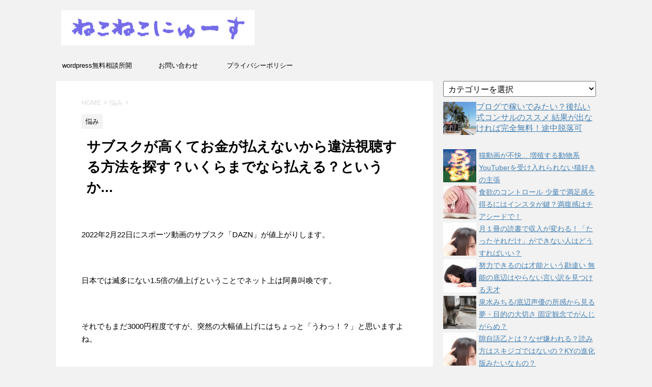

--- FILE ---
content_type: text/html; charset=UTF-8
request_url: https://nyanyako.xyz/subsc-takai
body_size: 25956
content:
<!DOCTYPE html>
<!--[if lt IE 7]>
<html class="ie6" lang="ja"> <![endif]-->
<!--[if IE 7]>
<html class="i7" lang="ja"> <![endif]-->
<!--[if IE 8]>
<html class="ie" lang="ja"> <![endif]-->
<!--[if gt IE 8]><!-->
<html lang="ja">
	<!--<![endif]-->
	<head prefix="og: http://ogp.me/ns# fb: http://ogp.me/ns/fb# article: http://ogp.me/ns/article#">
		<!-- Google tag (gtag.js) -->
<script async src="https://www.googletagmanager.com/gtag/js?id=G-J37XXLJTM4"></script>
<script>window.dataLayer=window.dataLayer||[];function gtag(){dataLayer.push(arguments);}gtag('js',new Date());gtag('config','G-J37XXLJTM4',{'custom_map':{'dimension1':'ip_address','dimension2':'access_time',},'ip_address':getIPAddress(),'access_time':getAccessTime(),});</script>
		
		<meta charset="UTF-8">
		<meta name="viewport" content="width=device-width,initial-scale=1.0,user-scalable=no">
		<meta name="format-detection" content="telephone=no">
		
		
		<link rel="alternate" type="application/rss+xml" title="ねこねこにゅーす RSS Feed" href="https://nyanyako.xyz/feed"/>
		<link rel="pingback" href="https://nyanyako.xyz/xmlrpc.php">
		<!--[if lt IE 9]>
		<script src="https://nyanyako.xyz/wp-content/themes/stingerplus2/js/html5shiv.js"></script>
		<![endif]-->
				
		<!-- All in One SEO 4.1.5.3 -->
		<meta name="description" content="サブスクが高くて契約できない...。それは別にいいのですが、だからと言ってお金を払わずに動画を見ていいことにはなりません。サブスクが高くて契約できない...。それは別にいいのですが、だからと言ってお金を払わずに動画を見ていいことにはなりません。"/>
		<meta name="robots" content="max-image-preview:large"/>
		<link rel="canonical" href="https://nyanyako.xyz/subsc-takai"/>
		<meta name="google" content="nositelinkssearchbox"/>
		<script type="application/ld+json" class="aioseo-schema">
			{"@context":"https:\/\/schema.org","@graph":[{"@type":"WebSite","@id":"https:\/\/nyanyako.xyz\/#website","url":"https:\/\/nyanyako.xyz\/","name":"\u306d\u3053\u306d\u3053\u306b\u3085\u30fc\u3059","inLanguage":"ja","publisher":{"@id":"https:\/\/nyanyako.xyz\/#organization"}},{"@type":"Organization","@id":"https:\/\/nyanyako.xyz\/#organization","name":"\u306d\u3053\u306d\u3053\u306b\u3085\u30fc\u3059","url":"https:\/\/nyanyako.xyz\/"},{"@type":"BreadcrumbList","@id":"https:\/\/nyanyako.xyz\/subsc-takai#breadcrumblist","itemListElement":[{"@type":"ListItem","@id":"https:\/\/nyanyako.xyz\/#listItem","position":1,"item":{"@type":"WebPage","@id":"https:\/\/nyanyako.xyz\/","name":"\u30db\u30fc\u30e0","url":"https:\/\/nyanyako.xyz\/"}}]},{"@type":"Person","@id":"https:\/\/nyanyako.xyz\/author\/nyanyako#author","url":"https:\/\/nyanyako.xyz\/author\/nyanyako","name":"nyanyako"},{"@type":"WebPage","@id":"https:\/\/nyanyako.xyz\/subsc-takai#webpage","url":"https:\/\/nyanyako.xyz\/subsc-takai","name":"\u30b5\u30d6\u30b9\u30af\u304c\u9ad8\u304f\u3066\u304a\u91d1\u304c\u6255\u3048\u306a\u3044\u304b\u3089\u9055\u6cd5\u8996\u8074\u3059\u308b\u65b9\u6cd5\u3092\u63a2\u3059\uff1f\u3044\u304f\u3089\u307e\u3067\u306a\u3089\u6255\u3048\u308b\uff1f\u3068\u3044\u3046\u304b... | \u306d\u3053\u306d\u3053\u306b\u3085\u30fc\u3059","description":"\u30b5\u30d6\u30b9\u30af\u304c\u9ad8\u304f\u3066\u5951\u7d04\u3067\u304d\u306a\u3044...\u3002\u305d\u308c\u306f\u5225\u306b\u3044\u3044\u306e\u3067\u3059\u304c\u3001\u3060\u304b\u3089\u3068\u8a00\u3063\u3066\u304a\u91d1\u3092\u6255\u308f\u305a\u306b\u52d5\u753b\u3092\u898b\u3066\u3044\u3044\u3053\u3068\u306b\u306f\u306a\u308a\u307e\u305b\u3093\u3002\u30b5\u30d6\u30b9\u30af\u304c\u9ad8\u304f\u3066\u5951\u7d04\u3067\u304d\u306a\u3044...\u3002\u305d\u308c\u306f\u5225\u306b\u3044\u3044\u306e\u3067\u3059\u304c\u3001\u3060\u304b\u3089\u3068\u8a00\u3063\u3066\u304a\u91d1\u3092\u6255\u308f\u305a\u306b\u52d5\u753b\u3092\u898b\u3066\u3044\u3044\u3053\u3068\u306b\u306f\u306a\u308a\u307e\u305b\u3093\u3002","inLanguage":"ja","isPartOf":{"@id":"https:\/\/nyanyako.xyz\/#website"},"breadcrumb":{"@id":"https:\/\/nyanyako.xyz\/subsc-takai#breadcrumblist"},"author":"https:\/\/nyanyako.xyz\/author\/nyanyako#author","creator":"https:\/\/nyanyako.xyz\/author\/nyanyako#author","image":{"@type":"ImageObject","@id":"https:\/\/nyanyako.xyz\/#mainImage","url":"https:\/\/i2.wp.com\/nyanyako.xyz\/wp-content\/uploads\/2020\/05\/079e645eccb13e25297d1e57ba712568.jpg?fit=300%2C300&ssl=1","width":300,"height":300},"primaryImageOfPage":{"@id":"https:\/\/nyanyako.xyz\/subsc-takai#mainImage"},"datePublished":"2022-01-24T09:29:06+09:00","dateModified":"2022-01-29T13:06:01+09:00"},{"@type":"Article","@id":"https:\/\/nyanyako.xyz\/subsc-takai#article","name":"\u30b5\u30d6\u30b9\u30af\u304c\u9ad8\u304f\u3066\u304a\u91d1\u304c\u6255\u3048\u306a\u3044\u304b\u3089\u9055\u6cd5\u8996\u8074\u3059\u308b\u65b9\u6cd5\u3092\u63a2\u3059\uff1f\u3044\u304f\u3089\u307e\u3067\u306a\u3089\u6255\u3048\u308b\uff1f\u3068\u3044\u3046\u304b... | \u306d\u3053\u306d\u3053\u306b\u3085\u30fc\u3059","description":"\u30b5\u30d6\u30b9\u30af\u304c\u9ad8\u304f\u3066\u5951\u7d04\u3067\u304d\u306a\u3044...\u3002\u305d\u308c\u306f\u5225\u306b\u3044\u3044\u306e\u3067\u3059\u304c\u3001\u3060\u304b\u3089\u3068\u8a00\u3063\u3066\u304a\u91d1\u3092\u6255\u308f\u305a\u306b\u52d5\u753b\u3092\u898b\u3066\u3044\u3044\u3053\u3068\u306b\u306f\u306a\u308a\u307e\u305b\u3093\u3002\u30b5\u30d6\u30b9\u30af\u304c\u9ad8\u304f\u3066\u5951\u7d04\u3067\u304d\u306a\u3044...\u3002\u305d\u308c\u306f\u5225\u306b\u3044\u3044\u306e\u3067\u3059\u304c\u3001\u3060\u304b\u3089\u3068\u8a00\u3063\u3066\u304a\u91d1\u3092\u6255\u308f\u305a\u306b\u52d5\u753b\u3092\u898b\u3066\u3044\u3044\u3053\u3068\u306b\u306f\u306a\u308a\u307e\u305b\u3093\u3002","inLanguage":"ja","headline":"\u30b5\u30d6\u30b9\u30af\u304c\u9ad8\u304f\u3066\u304a\u91d1\u304c\u6255\u3048\u306a\u3044\u304b\u3089\u9055\u6cd5\u8996\u8074\u3059\u308b\u65b9\u6cd5\u3092\u63a2\u3059\uff1f\u3044\u304f\u3089\u307e\u3067\u306a\u3089\u6255\u3048\u308b\uff1f\u3068\u3044\u3046\u304b...","author":{"@id":"https:\/\/nyanyako.xyz\/author\/nyanyako#author"},"publisher":{"@id":"https:\/\/nyanyako.xyz\/#organization"},"datePublished":"2022-01-24T09:29:06+09:00","dateModified":"2022-01-29T13:06:01+09:00","articleSection":"\u60a9\u307f","mainEntityOfPage":{"@id":"https:\/\/nyanyako.xyz\/subsc-takai#webpage"},"isPartOf":{"@id":"https:\/\/nyanyako.xyz\/subsc-takai#webpage"},"image":{"@type":"ImageObject","@id":"https:\/\/nyanyako.xyz\/#articleImage","url":"https:\/\/i2.wp.com\/nyanyako.xyz\/wp-content\/uploads\/2020\/05\/079e645eccb13e25297d1e57ba712568.jpg?fit=300%2C300&ssl=1","width":300,"height":300}}]}
		</script>
		<!-- All in One SEO -->

<title>サブスクが高くてお金が払えないから違法視聴する方法を探す？いくらまでなら払える？というか... | ねこねこにゅーす</title>
<link rel='dns-prefetch' href='//ajax.googleapis.com'/>
<link rel='dns-prefetch' href='//fonts.googleapis.com'/>
<link rel='dns-prefetch' href='//s.w.org'/>
<link rel='dns-prefetch' href='//v0.wordpress.com'/>
<link rel='dns-prefetch' href='//i0.wp.com'/>
<link rel='dns-prefetch' href='//i1.wp.com'/>
<link rel='dns-prefetch' href='//i2.wp.com'/>
<link rel='dns-prefetch' href='//www.googletagmanager.com'/>
		<!-- This site uses the Google Analytics by ExactMetrics plugin v7.10.0 - Using Analytics tracking - https://www.exactmetrics.com/ -->
							<script src="//www.googletagmanager.com/gtag/js?id=UA-78128222-1" data-cfasync="false" data-wpfc-render="false" type="text/javascript" async></script>
			<script data-cfasync="false" data-wpfc-render="false" type="text/javascript">var em_version='7.10.0';var em_track_user=true;var em_no_track_reason='';var disableStrs=['ga-disable-UA-78128222-1',];function __gtagTrackerIsOptedOut(){for(var index=0;index<disableStrs.length;index++){if(document.cookie.indexOf(disableStrs[index]+'=true')>-1){return true;}}return false;}if(__gtagTrackerIsOptedOut()){for(var index=0;index<disableStrs.length;index++){window[disableStrs[index]]=true;}}function __gtagTrackerOptout(){for(var index=0;index<disableStrs.length;index++){document.cookie=disableStrs[index]+'=true; expires=Thu, 31 Dec 2099 23:59:59 UTC; path=/';window[disableStrs[index]]=true;}}if('undefined'===typeof gaOptout){function gaOptout(){__gtagTrackerOptout();}}window.dataLayer=window.dataLayer||[];window.ExactMetricsDualTracker={helpers:{},trackers:{},};if(em_track_user){function __gtagDataLayer(){dataLayer.push(arguments);}function __gtagTracker(type,name,parameters){if(!parameters){parameters={};}if(parameters.send_to){__gtagDataLayer.apply(null,arguments);return;}if(type==='event'){parameters.send_to=exactmetrics_frontend.ua;__gtagDataLayer(type,name,parameters);}else{__gtagDataLayer.apply(null,arguments);}}__gtagTracker('js',new Date());__gtagTracker('set',{'developer_id.dNDMyYj':true,});__gtagTracker('config','UA-78128222-1',{"forceSSL":"true"});window.gtag=__gtagTracker;(function(){var noopfn=function(){return null;};var newtracker=function(){return new Tracker();};var Tracker=function(){return null;};var p=Tracker.prototype;p.get=noopfn;p.set=noopfn;p.send=function(){var args=Array.prototype.slice.call(arguments);args.unshift('send');__gaTracker.apply(null,args);};var __gaTracker=function(){var len=arguments.length;if(len===0){return;}var f=arguments[len-1];if(typeof f!=='object'||f===null||typeof f.hitCallback!=='function'){if('send'===arguments[0]){var hitConverted,hitObject=false,action;if('event'===arguments[1]){if('undefined'!==typeof arguments[3]){hitObject={'eventAction':arguments[3],'eventCategory':arguments[2],'eventLabel':arguments[4],'value':arguments[5]?arguments[5]:1,}}}if('pageview'===arguments[1]){if('undefined'!==typeof arguments[2]){hitObject={'eventAction':'page_view','page_path':arguments[2],}}}if(typeof arguments[2]==='object'){hitObject=arguments[2];}if(typeof arguments[5]==='object'){Object.assign(hitObject,arguments[5]);}if('undefined'!==typeof arguments[1].hitType){hitObject=arguments[1];if('pageview'===hitObject.hitType){hitObject.eventAction='page_view';}}if(hitObject){action='timing'===arguments[1].hitType?'timing_complete':hitObject.eventAction;hitConverted=mapArgs(hitObject);__gtagTracker('event',action,hitConverted);}}return;}function mapArgs(args){var arg,hit={};var gaMap={'eventCategory':'event_category','eventAction':'event_action','eventLabel':'event_label','eventValue':'event_value','nonInteraction':'non_interaction','timingCategory':'event_category','timingVar':'name','timingValue':'value','timingLabel':'event_label','page':'page_path','location':'page_location','title':'page_title',};for(arg in args){if(!(!args.hasOwnProperty(arg)||!gaMap.hasOwnProperty(arg))){hit[gaMap[arg]]=args[arg];}else{hit[arg]=args[arg];}}return hit;}try{f.hitCallback();}catch(ex){}};__gaTracker.create=newtracker;__gaTracker.getByName=newtracker;__gaTracker.getAll=function(){return[];};__gaTracker.remove=noopfn;__gaTracker.loaded=true;window['__gaTracker']=__gaTracker;})();}else{console.log("");(function(){function __gtagTracker(){return null;}window['__gtagTracker']=__gtagTracker;window['gtag']=__gtagTracker;})();}</script>
				<!-- / Google Analytics by ExactMetrics -->
				<script type="text/javascript">window._wpemojiSettings={"baseUrl":"https:\/\/s.w.org\/images\/core\/emoji\/13.0.1\/72x72\/","ext":".png","svgUrl":"https:\/\/s.w.org\/images\/core\/emoji\/13.0.1\/svg\/","svgExt":".svg","source":{"concatemoji":"https:\/\/nyanyako.xyz\/wp-includes\/js\/wp-emoji-release.min.js?ver=265cc03e6dd1c7e0768516e85ef0f9ce"}};!function(e,a,t){var n,r,o,i=a.createElement("canvas"),p=i.getContext&&i.getContext("2d");function s(e,t){var a=String.fromCharCode;p.clearRect(0,0,i.width,i.height),p.fillText(a.apply(this,e),0,0);e=i.toDataURL();return p.clearRect(0,0,i.width,i.height),p.fillText(a.apply(this,t),0,0),e===i.toDataURL()}function c(e){var t=a.createElement("script");t.src=e,t.defer=t.type="text/javascript",a.getElementsByTagName("head")[0].appendChild(t)}for(o=Array("flag","emoji"),t.supports={everything:!0,everythingExceptFlag:!0},r=0;r<o.length;r++)t.supports[o[r]]=function(e){if(!p||!p.fillText)return!1;switch(p.textBaseline="top",p.font="600 32px Arial",e){case"flag":return s([127987,65039,8205,9895,65039],[127987,65039,8203,9895,65039])?!1:!s([55356,56826,55356,56819],[55356,56826,8203,55356,56819])&&!s([55356,57332,56128,56423,56128,56418,56128,56421,56128,56430,56128,56423,56128,56447],[55356,57332,8203,56128,56423,8203,56128,56418,8203,56128,56421,8203,56128,56430,8203,56128,56423,8203,56128,56447]);case"emoji":return!s([55357,56424,8205,55356,57212],[55357,56424,8203,55356,57212])}return!1}(o[r]),t.supports.everything=t.supports.everything&&t.supports[o[r]],"flag"!==o[r]&&(t.supports.everythingExceptFlag=t.supports.everythingExceptFlag&&t.supports[o[r]]);t.supports.everythingExceptFlag=t.supports.everythingExceptFlag&&!t.supports.flag,t.DOMReady=!1,t.readyCallback=function(){t.DOMReady=!0},t.supports.everything||(n=function(){t.readyCallback()},a.addEventListener?(a.addEventListener("DOMContentLoaded",n,!1),e.addEventListener("load",n,!1)):(e.attachEvent("onload",n),a.attachEvent("onreadystatechange",function(){"complete"===a.readyState&&t.readyCallback()})),(n=t.source||{}).concatemoji?c(n.concatemoji):n.wpemoji&&n.twemoji&&(c(n.twemoji),c(n.wpemoji)))}(window,document,window._wpemojiSettings);</script>
		<!-- managing ads with Advanced Ads – https://wpadvancedads.com/ --><script>advanced_ads_ready=function(){var fns=[],listener,doc=typeof document==="object"&&document,hack=doc&&doc.documentElement.doScroll,domContentLoaded="DOMContentLoaded",loaded=doc&&(hack?/^loaded|^c/:/^loaded|^i|^c/).test(doc.readyState);if(!loaded&&doc){listener=function(){doc.removeEventListener(domContentLoaded,listener);window.removeEventListener("load",listener);loaded=1;while(listener=fns.shift())listener()};doc.addEventListener(domContentLoaded,listener);window.addEventListener("load",listener)}return function(fn){loaded?setTimeout(fn,0):fns.push(fn)}}();</script><style type="text/css">
img.wp-smiley,
img.emoji {
	display: inline !important;
	border: none !important;
	box-shadow: none !important;
	height: 1em !important;
	width: 1em !important;
	margin: 0 .07em !important;
	vertical-align: -0.1em !important;
	background: none !important;
	padding: 0 !important;
}
</style>
	<link rel='stylesheet' id='yarppWidgetCss-css' href='https://nyanyako.xyz/wp-content/plugins/yet-another-related-posts-plugin/style/widget.css?ver=265cc03e6dd1c7e0768516e85ef0f9ce' type='text/css' media='all'/>
<link rel='stylesheet' id='wp-block-library-css' href='https://nyanyako.xyz/wp-includes/css/dist/block-library/style.min.css?ver=265cc03e6dd1c7e0768516e85ef0f9ce' type='text/css' media='all'/>
<style id='wp-block-library-inline-css' type='text/css'>
.has-text-align-justify{text-align:justify;}
</style>
<link rel='stylesheet' id='mediaelement-css' href='https://nyanyako.xyz/wp-includes/js/mediaelement/mediaelementplayer-legacy.min.css?ver=4.2.16' type='text/css' media='all'/>
<link rel='stylesheet' id='wp-mediaelement-css' href='https://nyanyako.xyz/wp-includes/js/mediaelement/wp-mediaelement.min.css?ver=265cc03e6dd1c7e0768516e85ef0f9ce' type='text/css' media='all'/>
<link rel='stylesheet' id='contact-form-7-css' href='https://nyanyako.xyz/wp-content/plugins/contact-form-7/includes/css/styles.css?ver=5.0.5' type='text/css' media='all'/>
<link rel='stylesheet' id='toc-screen-css' href='https://nyanyako.xyz/wp-content/plugins/table-of-contents-plus/screen.min.css?ver=1509' type='text/css' media='all'/>
<link rel='stylesheet' id='wordpress-popular-posts-css-css' href='https://nyanyako.xyz/wp-content/plugins/wordpress-popular-posts/public/css/wpp.css?ver=4.0.11' type='text/css' media='all'/>
<link rel='stylesheet' id='fonts-googleapis-montserrat-css' href='https://fonts.googleapis.com/css?family=Montserrat%3A400&#038;ver=265cc03e6dd1c7e0768516e85ef0f9ce' type='text/css' media='all'/>
<link rel='stylesheet' id='normalize-css' href='https://nyanyako.xyz/wp-content/themes/stingerplus2/css/normalize.css?ver=1.5.9' type='text/css' media='all'/>
<link rel='stylesheet' id='font-awesome-css' href='https://nyanyako.xyz/wp-content/themes/stingerplus2/css/fontawesome/css/font-awesome.min.css?ver=4.7.0' type='text/css' media='all'/>
<link rel='stylesheet' id='style-css' href='https://nyanyako.xyz/wp-content/themes/stingerplus2/style.css?ver=265cc03e6dd1c7e0768516e85ef0f9ce' type='text/css' media='all'/>
<link rel='stylesheet' id='single2-css' href='https://nyanyako.xyz/wp-content/themes/stingerplus2/st-kanricss.php' type='text/css' media='all'/>
<link rel='stylesheet' id='tablepress-default-css' href='https://nyanyako.xyz/wp-content/plugins/tablepress/css/default.min.css?ver=1.7' type='text/css' media='all'/>
<link rel='stylesheet' id='social-logos-css' href='https://nyanyako.xyz/wp-content/plugins/jetpack/_inc/social-logos/social-logos.min.css?ver=10.2.3' type='text/css' media='all'/>
<link rel='stylesheet' id='jetpack_css-css' href='https://nyanyako.xyz/wp-content/plugins/jetpack/css/jetpack.css?ver=10.2.3' type='text/css' media='all'/>
<script type='text/javascript' id='jetpack_related-posts-js-extra'>//<![CDATA[
var related_posts_js_options={"post_heading":"h4"};
//]]></script>
<script type='text/javascript' src='https://nyanyako.xyz/wp-content/plugins/jetpack/_inc/build/related-posts/related-posts.min.js?ver=20210930' id='jetpack_related-posts-js'></script>
<script type='text/javascript' src='https://nyanyako.xyz/wp-content/plugins/google-analytics-dashboard-for-wp/assets/js/frontend-gtag.min.js?ver=7.10.0' id='exactmetrics-frontend-script-js'></script>
<script data-cfasync="false" data-wpfc-render="false" type="text/javascript" id='exactmetrics-frontend-script-js-extra'>//<![CDATA[
var exactmetrics_frontend={"js_events_tracking":"true","download_extensions":"zip,mp3,mpeg,pdf,docx,pptx,xlsx,rar","inbound_paths":"[{\"path\":\"\\\/go\\\/\",\"label\":\"affiliate\"},{\"path\":\"\\\/recommend\\\/\",\"label\":\"affiliate\"}]","home_url":"https:\/\/nyanyako.xyz","hash_tracking":"false","ua":"UA-78128222-1","v4_id":""};
//]]></script>
<script type='text/javascript' src='//ajax.googleapis.com/ajax/libs/jquery/1.11.3/jquery.min.js?ver=1.11.3' id='jquery-js'></script>
<script type='text/javascript' id='wpp-js-js-extra'>//<![CDATA[
var wpp_params={"sampling_active":"1","sampling_rate":"100","ajax_url":"https:\/\/nyanyako.xyz\/wp-admin\/admin-ajax.php","action":"update_views_ajax","ID":"43236","token":"dac7e46038"};
//]]></script>
<script type='text/javascript' src='https://nyanyako.xyz/wp-content/plugins/wordpress-popular-posts/public/js/wpp.js?ver=4.0.11' id='wpp-js-js'></script>
<link rel="https://api.w.org/" href="https://nyanyako.xyz/wp-json/"/><link rel="alternate" type="application/json" href="https://nyanyako.xyz/wp-json/wp/v2/posts/43236"/><link rel='shortlink' href='https://wp.me/p7z2gx-bfm'/>
<link rel="alternate" type="application/json+oembed" href="https://nyanyako.xyz/wp-json/oembed/1.0/embed?url=https%3A%2F%2Fnyanyako.xyz%2Fsubsc-takai"/>
<link rel="alternate" type="text/xml+oembed" href="https://nyanyako.xyz/wp-json/oembed/1.0/embed?url=https%3A%2F%2Fnyanyako.xyz%2Fsubsc-takai&#038;format=xml"/>
<meta name="generator" content="Site Kit by Google 1.104.0"/><!-- Copyright protection script by daveligthart.com -->
<meta http-equiv="imagetoolbar" content="no">
<script language="Javascript">//<![CDATA[
document.oncontextmenu=function(){return false;};
//]]></script>
<script type="text/javascript">//<![CDATA[
document.onselectstart=function(){if(event.srcElement.type!="text"&&event.srcElement.type!="textarea"&&event.srcElement.type!="password"){return false;}else{return true;}};if(window.sidebar){document.onmousedown=function(e){var obj=e.target;if(obj.tagName.toUpperCase()=='SELECT'||obj.tagName.toUpperCase()=="INPUT"||obj.tagName.toUpperCase()=="TEXTAREA"||obj.tagName.toUpperCase()=="PASSWORD"){return true;}else{return false;}};}document.body.style.webkitTouchCallout='none';
//]]></script>
<script type="text/javascript" language="JavaScript1.1">//<![CDATA[
if(parent.frames.length>0){top.location.replace(document.location);}
//]]></script>
<script language="Javascript">//<![CDATA[
document.ondragstart=function(){return false;};
//]]></script>
<style type="text/css">
<!—-
    * {
        -webkit-touch-callout: none;
        -webkit-user-select: none;
    }
     
    img {
	    -webkit-touch-callout: none;
        -webkit-user-select: none;
    }
-->
</style>
<!-- End Copyright protection script by daveligthart.com -->

<!-- Source hidden -->




















































































































































































































































































































































































































































































































































































































<!-- :-) -->
<style type='text/css'>img#wpstats{display:none}</style>
		<meta name="description" content="サブスクが高くて契約できない...。それは別にいいのですが、だからと言ってお金を払わずに動画を見ていいことにはなりません。">
		<style type="text/css">
			
/*グループ1
------------------------------------------------------------*/



/*縦一行目のセル*/
table tr td:first-child {
			}

/*横一行目のセル*/
table tr:first-child {
			}



/*TOC+*/
#toc_container {
	
	}



/*マル数字olタグ*/


.post .maruno ol li:before {
		}

/*チェックulタグ*/


.post .maruck ul li:before {
		}

/*Webアイコン*/





/*スライドショー矢印非表示*/

/*サイト上部のボーダー色*/

/*ヘッダーの背景色*/
		#headbox {
							background-color: transparent;
							
					background: none;
										}

		
/*サイトの背景色*/

/*ヘッダー下からの背景色*/
#content-w {
                   
	}

/*メインコンテンツのテキスト色*/
.post > * {
	color: ;
}

input, textarea {
	color: #000;
}

/*メインコンテンツのリンク色*/

a, 
.no-thumbitiran h3 a, 
.no-thumbitiran h5 a {
	color: ;
}
/*サイドのテキスト色*/
#side aside > *,
#side li.cat-item a,
#side aside .kanren .clearfix dd h5 a,
#side aside .kanren .clearfix dd p {
	color: ;
}

/*メインコンテンツの背景色*/
main {
	background: #ffffff;
}

/*メイン背景色の透過*/


/*ブログタイトル*/

header .sitename a {
	color: #1a1a1a;
}

/* メニュー */
nav li a {
	color: #1a1a1a;
}

/*ページトップ*/
#page-top a {
	background: ;
}


/*キャプション */

header h1 {
	color: #1a1a1a;
}

header .descr {
	color: #1a1a1a;
}

/* アコーディオン */
#s-navi dt.trigger .op {
	background: ;
	color: ;
}

/*アコーディオンメニュー内背景色*/
#s-navi dd.acordion_tree {
	}

/*追加ボタン1*/
#s-navi dt.trigger .op-st {
		}

/*追加ボタン2*/
#s-navi dt.trigger .op-st2 {
		}

.acordion_tree li a {
	color: #1a1a1a;
}


/*スマホフッターメニュー*/
#st-footermenubox a {
	color: #000; 
}


/* サイド見出し */
aside h4 {
	color: #1a1a1a;
}

/* スマホメニュー文字 */
.acordion_tree ul.menu li a, 
.acordion_tree ul.menu li {
	color: #000000;
}

.acordion_tree ul.menu li {
	border-bottom-color: #000000;
}

/*グループ2
------------------------------------------------------------*/
/*Webフォント*/







/* 投稿日時・ぱんくず・タグ */
#breadcrumb, #breadcrumb div a, div#breadcrumb a, .blogbox p, .tagst, #breadcrumb ol li a, #breadcrumb ol li {
	color: #dbdbdb;
}

/* 記事タイトル */


	.entry-title, .post .entry-title {
		color: #000000;
					background-color: transparent;
						
				background: none;
						}


	.entry-title, .post .entry-title {
		padding-left:10px;
	}

	.entry-title, .post .entry-title {
		padding-top:5px;
		padding-bottom:5px;
	}





	.entry-title, .post .entry-title {
		padding-left:10px!important;
	}

	.entry-title, .post .entry-title {
		padding-top:5px!important;
		padding-bottom:5px!important;
	}

/* h2 */


	h2 {
		color: ;
					background-color: transparent;
						
				background: none;
					
					border: none;
			}

	

	h2 {
		padding-left:20px!important;
	}

	h2 {
		padding-top:10px!important;
		padding-bottom:10px!important;
	}

/*h3小見出し*/


	.post h3:not(.rankh3):not(#reply-title) {
		color: ;
		border-bottom-color: ;
	
		
		
					background-color: transparent;
			}


	.post h3:not(.rankh3):not(#reply-title) {
		padding-left:15px!important;
	}

	.post h3:not(.rankh3):not(#reply-title) {
		padding-top:10px!important;
		padding-bottom:10px!important;
	}

/*h4*/
    .post h4:not(.rankh4):not(.point) {
                color: ;
                    background-color: transparent;
            
            
            
                    padding-left:20px;
            
                    padding-top:10px;
            padding-bottom:10px;
            
            }
/* サイド見出し */
aside h4, #side aside h4 {
	color: ;
}

/*h5*/
    .post h5:not(.rankh5):not(.point):not(.st-cardbox-t):not(.popular-t):not(.kanren-t) {
				color: ;
					background-color: transparent;
			
			
			
			
					padding-top:10px!important;
			padding-bottom:10px!important;
			
			}

/* タグクラウド */
.tagcloud a {
	border-color: ;
	color: ;
}

/* NEW ENTRY & 関連記事 */
.post h4:not(.rankh4).point, 
.cat-itiran p.point,
.n-entry-t {
	border-bottom-color: ;
}

.post h4:not(.rankh4) .point-in, 
.cat-itiran p.point .point-in,
.n-entry {
	background-color: ;
	color: ;
}

/* カテゴリ */
.catname {
	background: ;
	color:#000000;
}

.post .st-catgroup a {
	color: #000000;
}

/*グループ4
------------------------------------------------------------*/
/* RSSボタン */
.rssbox a {
	background-color: ;
}

/* SNSボタン */


.inyoumodoki, .post blockquote {
	background-color: #f3f3f3;
	border-left-color: #f3f3f3;
}

/*フリーボックスウィジェット
------------------------------------------------------------*/
/* ボックス */
.freebox {
	border-top-color: ;
	background: ;
}

/* 見出し */
.p-entry-f {
	background: ;
	color: ;
}

/* エリア内テキスト */

/*お知らせ
------------------------------------------------------------*/
/*お知らせバーの背景色*/
#topnews-box div.rss-bar {
			border: none;
	}

#topnews-box div.rss-bar {
	color: ;

	/*Other Browser*/
	background: ;
	/*For Old WebKit*/
	background: -webkit-linear-gradient(  0%,  100% );
	/*For Modern Browser*/
	background: linear-gradient(  0%,  100% );
}

/*お知らせ日付の文字色*/
#topnews-box dt {
	color: ;
}

#topnews-box div dl dd a {
	color: #000000;
}

#topnews-box dd {
	border-bottom-color: #000000;
}

#topnews-box {
			background-color:transparent!important;
	}

/*追加カラー
------------------------------------------------------------*/
/*フッター*/
footer > *,
footer a,
#footer .copyr,  
#footer .copyr a, 
#footer .copy,  
#footer .copy a {
	}

footer .footermenust li {
	border-right-color:  !important;
}

/*フッター背景色*/
	#footer {
					background-color: transparent;
						
				background: none;
						            
           					max-width: 1030px; /*padding 15pxあり*/
			}

	
/*任意の人気記事
------------------------------------------------------------*/

.post .p-entry, #side .p-entry, .home-post .p-entry {
	background: ;
	color: ;
}

.pop-box, .nowhits .pop-box, .nowhits-eye .pop-box {
	border-top-color: ;
	background: ;
}

.kanren.pop-box .clearfix dd h5 a, 
.kanren.pop-box .clearfix dd p,
.kanren.pop-box .clearfix dd p a, 
.kanren.pop-box .clearfix dd p span, 
.kanren.pop-box .clearfix dd > *,
.kanren.pop-box h5 a, 
.kanren.pop-box div p,
.kanren.pop-box div p a, 
.kanren.pop-box div p span, 
.kanren.pop-box div > *
{
	color: !important;
}

	.poprank-no2 {
		background: ;
		color:  !important;
	}

	.poprank-no {
		background: ;
		color: ;
	}

/*ウィジェット問合せボタン*/

.st-formbtn {
	
	
			background-color: transparent!important;
	}

.st-formbtn .st-originalbtn-r {
	border-left-color: ;
}

a.st-formbtnlink {
	color: ;
}

/*ウィジェットオリジナルボタン*/

.st-originalbtn {
	
	
			background-color: transparent!important;
	}

.st-originalbtn .st-originalbtn-r {
	border-left-color: ;
}

a.st-originallink {
	color: ;
}

/*ミドルメニュー（ヘッダーメニュー連動）
------------------------------------------------------------*/
.st-middle-menu {
			}

.st-middle-menu .menu li a{
			}

/*固定ページサイドメニュー
------------------------------------------------------------*/
/*背景色*/
#sidebg {
	background: ;

	}


	/*liタグの階層*/
	#side aside .st-pagelists ul li:not(.sub-menu) {
					border-top: none;
		
					border-left: none;
			border-right: none;
			}

	#side aside .st-pagelists ul .sub-menu li {
		border: none;
	}

	#side aside .st-pagelists ul li:last-child {
					border-bottom: none;
			}

	#side aside .st-pagelists ul .sub-menu li:first-child {
					border-top: none;
			}

	#side aside .st-pagelists ul li li:last-child {
		border: none;
	}

	#side aside .st-pagelists ul .sub-menu .sub-menu li {
		border: none;
	}
	
	#side aside .st-pagelists ul li a {
		color: ;
					background-color: transparent;
						
				background: none;
						}

	
	#side aside .st-pagelists .sub-menu a {
					border: none;
				color: ;
	}

	#side aside .st-pagelists .sub-menu .sub-menu li:last-child {
		border-bottom: 1px solid ;
	}

	#side aside .st-pagelists .sub-menu li .sub-menu a,
	#side aside .st-pagelists .sub-menu li .sub-menu .sub-menu li a {
		color: ;
	}



	#side aside .st-pagelists ul li a {
		padding-left:15px;
	}

	#side aside .st-pagelists ul li a {
		padding-top:8px;
		padding-bottom:8px;
	}

/*Webアイコン*/


/*コンタクトフォーム7送信ボタン*/
.wpcf7-submit {
	background: ;
	color: ;
}

/* メイン画像背景色 */


/*media Queries タブレットサイズ（959px以下）
----------------------------------------------------*/
@media only screen and (max-width: 959px) {

	/*-- ここまで --*/
}

/*media Queries タブレットサイズ以下
----------------------------------------------------*/
@media only screen and (min-width: 600px) {

}

/*media Queries タブレットサイズ（600px～959px）のみで適応したいCSS -タブレットのみ
---------------------------------------------------------------------------------------------------*/
@media only screen and (min-width: 600px) and (max-width: 959px) {

	
/*-- ここまで --*/
}


/*media Queries PCサイズ
----------------------------------------------------*/
@media only screen and (min-width: 960px) {

	

	
	/*ヘッダーの背景色*/
	
	/*メインコンテンツのボーダー*/
	
	
	/* スライドショー横並び */
	
	/*wrapperに背景がある場合*/
	
	/*メニュー*/
	#st-menuwide {
			border-top: none;
		border-bottom: none;
				border-left: none;
		border-right: none;
	
			background-color: transparent;
					
			background: none;
				}

	

	header .smanone ul.menu li, 
	header nav.st5 ul.menu  li,
	header nav.st5 ul.menu  li,
	header #st-menuwide div.menu li,
	header #st-menuwide nav.menu li
	{
			border-right: none;
		}

	header .smanone ul.menu li, 
	header nav.st5 ul.menu  li,
	header #st-menuwide div.menu li,
	header #st-menuwide nav.menu li {
		border-right-color: ;
	}

	header .smanone ul.menu li a, 
	header nav.st5 ul.menu  li a,
	header #st-menuwide div.menu li a,
	header #st-menuwide nav.menu li a {
		color: ;
	}

	
	header .smanone ul.menu li li a {
		background: ;
		border-top-color: ;

	}

	/*メニューの上下のパディング*/
		

	/*ヘッダーウィジェット*/
	header .headbox .textwidget {
		background: ;
		color: #000000;
	}

	/*ヘッダーの電話番号とリンク色*/
	.head-telno a, #header-r .footermenust a {
		color: #000000;
	}

	#header-r .footermenust li {
		border-right-color: #000000;
	}

	/*トップ用おすすめタイトル*/
	.nowhits .pop-box {
		border-top-color: ;
	}

	/*記事エリアを広げる*/
	
	/*記事タイトル*/
	.entry-title, .post .entry-title {
		color: #000000;
							
			}

/*-- ここまで --*/
}
		</style>
		<link rel="canonical" href="https://nyanyako.xyz/subsc-takai"/>
<style type="text/css">.broken_link, a.broken_link {
	text-decoration: line-through;
}</style>
<!-- Google タグ マネージャー スニペット (Site Kit が追加) -->
<script type="text/javascript">(function(w,d,s,l,i){w[l]=w[l]||[];w[l].push({'gtm.start':new Date().getTime(),event:'gtm.js'});var f=d.getElementsByTagName(s)[0],j=d.createElement(s),dl=l!='dataLayer'?'&l='+l:'';j.async=true;j.src='https://www.googletagmanager.com/gtm.js?id='+i+dl;f.parentNode.insertBefore(j,f);})(window,document,'script','dataLayer','GTM-TZ8NZDJ');</script>

<!-- (ここまで) Google タグ マネージャー スニペット (Site Kit が追加) -->
<style type="text/css" id="wp-custom-css">.video{
	height: 0;
	overflow:hidden;
	position:relative;
	padding-bottom:56.25%;
}

.video iframe{
	width:100%;
	height:100%;
	top:0;
	left:0;
	position:absolute;
}</style>						

			</head>
	<body class="post-template-default single single-post postid-43236 single-format-standard not-front-page">
				<div id="st-ami">
				<div id="wrapper" class="">
				<div id="wrapper-in">
					<header id="">
						<div id="headbox-bg">
							<div class="clearfix" id="headbox">
																	<div id="header-l">
											
		<!-- キャプション -->
					<p class="descr">
							</p>
				<!-- ロゴ又はブログ名 -->
					<p class="sitename"><a href="https://nyanyako.xyz/">
									<img alt="ねこねこにゅーす" src="https://nyanyako.xyz/wp-content/uploads/2019/08/5f9b83b8569cfaa0a620564f2e4a116e.jpg">
							</a></p>
				<!-- ロゴ又はブログ名ここまで -->

	
									</div><!-- /#header-l -->
								<div id="header-r" class="smanone">
																		
								</div><!-- /#header-r -->
							</div><!-- /#headbox-bg -->
						</div><!-- /#headbox clearfix -->
					
<div id="gazou-wide">
			<div id="st-menubox">
			<div id="st-menuwide">
				<nav class="smanone clearfix"><ul id="menu-%e3%83%a1%e3%83%8b%e3%83%a5%e3%83%bc1" class="menu"><li id="menu-item-5130" class="menu-item menu-item-type-post_type menu-item-object-page menu-item-5130"><a href="https://nyanyako.xyz/?page_id=3925">wordpress無料相談所開設！エラーや疑問を解決します！</a></li>
<li id="menu-item-5131" class="menu-item menu-item-type-post_type menu-item-object-page menu-item-5131"><a href="https://nyanyako.xyz/contactus">お問い合わせ</a></li>
<li id="menu-item-22828" class="menu-item menu-item-type-post_type menu-item-object-page menu-item-22828"><a href="https://nyanyako.xyz/privacypolicy">プライバシーポリシー</a></li>
</ul></nav>			</div>
		</div>
	</div>

					</header>
					<div id="content-w">
<div id="content" class="clearfix">
	<div id="contentInner">

		<main>
			<article>
				<div id="post-43236" class="st-post post-43236 post type-post status-publish format-standard has-post-thumbnail hentry category-606">

			
									

					<!--ぱんくず -->
					<div id="breadcrumb">
					<ol itemscope itemtype="http://schema.org/BreadcrumbList">
							 <li itemprop="itemListElement" itemscope itemtype="http://schema.org/ListItem"><a href="https://nyanyako.xyz" itemprop="item"><span itemprop="name">HOME</span></a> > <meta itemprop="position" content="1"/></li>
													<li itemprop="itemListElement" itemscope itemtype="http://schema.org/ListItem"><a href="https://nyanyako.xyz/category/%e6%82%a9%e3%81%bf" itemprop="item">
							<span itemprop="name">悩み</span> </a> &gt;<meta itemprop="position" content="2"/></li> 
											</ol>
					</div>
					<!--/ ぱんくず -->

					<!--ループ開始 -->
										
										<p class="st-catgroup">
					<a href="https://nyanyako.xyz/category/%e6%82%a9%e3%81%bf" title="View all posts in 悩み" rel="category tag"><span class="catname st-catid606">悩み</span></a>					</p>
									

					<h1 class="entry-title">サブスクが高くてお金が払えないから違法視聴する方法を探す？いくらまでなら払える？というか...</h1>

					<div class="blogbox st-hide">
						<p><span class="kdate">
																							更新日：<time class="updated" datetime="2022-01-29T22:06:01+0900">2022年1月29日</time>
													</span></p>
					</div>

					<div class="mainbox">
						<div id="nocopy"><!-- コピー禁止エリアここから -->

																			
					
<script data-ad-client="ca-pub-1865625197451496" async src="https://pagead2.googlesyndication.com/pagead/js/adsbygoogle.js"></script>

							<div class="entry-content">
								<p>&nbsp;</p>
<p>2022年2月22日にスポーツ動画のサブスク「DAZN」が値上がりします。</p>
<p>&nbsp;</p>
<p>日本では滅多にない1.5倍の値上げということでネット上は阿鼻叫喚です。</p>
<p>&nbsp;</p>
<p>それでもまだ3000円程度ですが、突然の大幅値上げにはちょっと「うわっ！？」と思いますよね。</p>
<p>&nbsp;</p>
<p>ただ、これに便乗して「高くて払えないから違法視聴をする方法でも探すか」というクレイジーなことを口にする人たちがいます。</p>
<p>&nbsp;</p>
<p>勘違いしないでください。</p>
<p>&nbsp;</p>
<p>あなたが払えないほど高いことは、あなたが相手のサービスを違法に利用していい理由にはなりません。</p>
<p>&nbsp;</p>
<div id="2nd"><div style="margin-left: -5px !important;"><center>
<style>
.my_adslot { width: 300px; height: 250px; }
@media(min-width: 340px) { .my_adslot { width: 336px; height: 280px; } }
</style>
<script async src="//pagead2.googlesyndication.com/pagead/js/adsbygoogle.js"></script>
<!-- 標準2nd -->
<ins class="adsbygoogle my_adslot" style="display:inline-block" data-full-width-responsive="true" data-ad-client="ca-pub-1865625197451496" data-ad-slot="4866277566"></ins>
<script>(adsbygoogle=window.adsbygoogle||[]).push({});</script>
</center></div>
</div>
<p>&nbsp;</p>
<div id="toc_container" class="no_bullets"><p class="toc_title">目次</p><ul class="toc_list"><li><a href="#i"><span class="toc_number toc_depth_1">1</span> 高いなら見るな</a></li><li><a href="#2_dailymotion"><span class="toc_number toc_depth_1">2</span> 「〇〇シーズン2 無料配信 dailymotion」というクレイジーな検索結果</a></li><li><a href="#i-2"><span class="toc_number toc_depth_1">3</span> 金がないならサービスを利用する資格はない</a></li><li><a href="#i-3"><span class="toc_number toc_depth_1">4</span> 最後に</a></li></ul></div>

<p>&nbsp;</p>
<h2><span id="i">高いなら見るな</span></h2>
<p>&nbsp;</p>
<p>サブスクは定額制で利用できるサービスです。</p>
<p>&nbsp;</p>
<p>DAZNに限らず、テレビ番組や映画などの動画サブスクはたくさんありますよね。</p>
<p>&nbsp;</p>
<p>最近ではテレビドラマなどが「続きは〇ー〇ーで」などとサブスクに誘導していたり、サブキャラクターが主人公のスピンオフをサブスクのみで配信していることもあります。</p>
<p>&nbsp;</p>
<p>そしてネットではこのサブスクとの連動に関して「金の亡者」呼ばわりしたり「金とるなら見ない」などと、まるで悪の所業のような批判をしている方々がいます。</p>
<p>&nbsp;</p>
<p>たしかに「見てね」とは言いますが、それは強制ではありません。</p>
<p>&nbsp;</p>
<p>チャンネルを合わせれば見られる地上波と違い、自分から契約しなければ見られないネットのサービスは「嫌なら見るな」が成立します。</p>
<p>&nbsp;</p>
<p>サブスクに払うお金がないのなら見なくていいんです。</p>
<p>&nbsp;</p>
<p>誰も「見なければあなたに明日はない」などと言っていません。</p>
<p>&nbsp;</p>
<p>&nbsp;</p>
<h2><span id="2_dailymotion">「〇〇シーズン2 無料配信 dailymotion」というクレイジーな検索結果</span></h2>
<div id="2nd"><div style="margin-left: -5px !important;"><center>
<style>
.my_adslot { width: 300px; height: 250px; }
@media(min-width: 340px) { .my_adslot { width: 336px; height: 280px; } }
</style>
<script async src="//pagead2.googlesyndication.com/pagead/js/adsbygoogle.js"></script>
<!-- 標準2nd -->
<ins class="adsbygoogle my_adslot" style="display:inline-block" data-full-width-responsive="true" data-ad-client="ca-pub-1865625197451496" data-ad-slot="4866277566"></ins>
<script>(adsbygoogle=window.adsbygoogle||[]).push({});</script>
</center></div>
</div>
<p>&nbsp;</p>
<p>サブスクでしか配信されない続編番組やスポーツ中継などを無料で見る方法をネットで検索する人は異様なほどに多いです。</p>
<p>&nbsp;</p>
<p>実際、googleやyahooでは番組名を打ち込んだだけで「無料配信」や「dailymotion」などの正規ルート以外の視聴方法が表示されたりします。</p>
<p>&nbsp;</p>
<p>※ちなみにこの勝手に候補が出て来るものは「オートコンプリート」「サジェスト」などと呼ばれ、多くの人が利用したワードが表示される仕組みとなっています</p>
<p>&nbsp;</p>
<p>&nbsp;</p>
<h2><span id="i-2">金がないならサービスを利用する資格はない</span></h2>
<p>&nbsp;</p>
<p>サブスクを含む有料配信に関して、視聴者側が取れる選択肢は「契約するかしないか」です。</p>
<p>&nbsp;</p>
<p>動画に対する価格が見合っていないなら契約しないという選択肢しか取れません。</p>
<p>&nbsp;</p>
<p>ですが世の中の（かなり多くの）一部の人たちはそう思っていないようです。</p>
<p>&nbsp;</p>
<p>「貧乏だから仕方がない」「政府が悪い」「昭和のおじさんたちが悪い」「景気が悪い」などなど、自分以外の誰か・何かが悪いから自分が違法視聴してもいいという不思議な論理をかざしています。</p>
<p>&nbsp;</p>
<p>繰り返しますが、お金がない人に有料動画を楽しむ権利はありません。</p>
<p>&nbsp;</p>
<p>未成年でおこずかいもなくバイトも禁止されているようなお金がない子たちであっても同様です。</p>
<p>&nbsp;</p>
<p>君たちにサブスクはまだ早いです。</p>
<p>&nbsp;</p>
<p>「サブスク代を気にせず払える大人」になれるように日々を頑張ってください。</p>
<p>&nbsp;</p>
<p>大人なのに数千円を渋って違法視聴方法を探している方。</p>
<p>&nbsp;</p>
<p>あなたは恥じてください。</p>
<p>&nbsp;</p>
<p>自分でお金を稼いでいるのなら、お金を稼ぐ大切さやお金の価値を理解しましょう。</p>
<p>&nbsp;</p>
<p>&nbsp;</p>
<h2><span id="i-3">最後に</span></h2>
<div id="2nd"><div style="margin-left: -5px !important;"><center>
<style>
.my_adslot { width: 300px; height: 250px; }
@media(min-width: 340px) { .my_adslot { width: 336px; height: 280px; } }
</style>
<script async src="//pagead2.googlesyndication.com/pagead/js/adsbygoogle.js"></script>
<!-- 標準2nd -->
<ins class="adsbygoogle my_adslot" style="display:inline-block" data-full-width-responsive="true" data-ad-client="ca-pub-1865625197451496" data-ad-slot="4866277566"></ins>
<script>(adsbygoogle=window.adsbygoogle||[]).push({});</script>
</center></div>
</div>
<p>&nbsp;</p>
<p>DAZNの大幅値上げでネットの一部が大荒れですが、「自分はそこまでの価値を感じないから解約する」はいいですが、「DAZNは頭がおかしい」だの「DAZNは金の亡者」だのといった的外れな批判は間違っています。</p>
<p>&nbsp;</p>
<p>また、当然ながら「お金が払えないから解約して違法動画を探す」というクレイジーな主張は通りません。</p>
<p>&nbsp;</p>
<p>ネットは顔が見えないからか、堂々とTwitterやヤフーコメントなどで主張している人を見かけます。</p>
<p>&nbsp;</p>
<p>サービスにその金額を払うほどの価値がないと思うのなら、そのサービスを受けることはできません。</p>
<p>&nbsp;</p>
<p>お金は払わないけどサービスは受けたいというのは、万引きや無銭飲食などと同じです。</p>
<p>&nbsp;</p>
<p>たった数千円すら捻出できないのなら、あなたは動画を見てダラダラしている場合じゃありません。</p>
<p>&nbsp;</p>
<p>働きましょう。</p>
<p>&nbsp;</p>
<p>本業で追加の収入が得られないなら副業でもしてください。</p>
<p>&nbsp;</p>
<p>たった数千円なら短期バイトを半日やれば手に入ります。</p>
<p>&nbsp;</p>
<p>肉体労働が嫌ならネット副業も可能です。</p>
<p>&nbsp;</p>
<p>小さい子たちは親にお願いするか、それでダメなら諦めてください。</p>
<p>&nbsp;</p>
<p>未成年であっても「お金がないから違法視聴をする」はダメです。</p>
<p>&nbsp;</p>
<p>「サブスク代くらいでネチネチ言わない大人」になれるように勉強を頑張りましょう。</p>
<p>&nbsp;</p>
<p>&nbsp;</p>
<script async src="//pagead2.googlesyndication.com/pagead/js/adsbygoogle.js"></script>
<ins class="adsbygoogle" style="display:block" data-ad-format="autorelaxed" data-ad-client="ca-pub-1865625197451496" data-ad-slot="7817015168"></ins>
<script>(adsbygoogle=window.adsbygoogle||[]).push({});</script>
<p>&nbsp;</p>
<div class="sharedaddy sd-sharing-enabled"><div class="robots-nocontent sd-block sd-social sd-social-icon sd-sharing"><h3 class="sd-title">共有:</h3><div class="sd-content"><ul><li class="share-twitter"><a rel="nofollow noopener noreferrer" data-shared="sharing-twitter-43236" class="share-twitter sd-button share-icon no-text" href="https://nyanyako.xyz/subsc-takai?share=twitter" target="_blank" title="クリックして Twitter で共有"><span></span><span class="sharing-screen-reader-text">クリックして Twitter で共有 (新しいウィンドウで開きます)</span></a></li><li class="share-facebook"><a rel="nofollow noopener noreferrer" data-shared="sharing-facebook-43236" class="share-facebook sd-button share-icon no-text" href="https://nyanyako.xyz/subsc-takai?share=facebook" target="_blank" title="Facebook で共有するにはクリックしてください"><span></span><span class="sharing-screen-reader-text">Facebook で共有するにはクリックしてください (新しいウィンドウで開きます)</span></a></li><li class="share-end"></li></ul></div></div></div>
<div id='jp-relatedposts' class='jp-relatedposts'>
	
</div><div class='yarpp-related'>
<div><h3>こんな記事も読まれています：</h3>
<dl><a href="https://nyanyako.xyz/cheerdan-misia" rel="bookmark" title="チアダン（ドラマ）第２話 全校生徒の前で踊ったダンスの曲は何？部員は嫌われている？">チアダン（ドラマ）第２話 全校生徒の前で踊ったダンスの曲は何？部員は嫌われている？ </a> <small>ドラマ版チアダンの第２話、終業式で全校生徒の前で踊ったダンス曲は何でしょうか。いい曲だったのですが生徒からの反応がひどいですね。もしかしたらチアダンス部員たちは嫌われているのかもしれません・・・...</small></dl>
<dl><a href="https://nyanyako.xyz/shiwift-omocha" rel="bookmark" title="知ってるワイフのおもちゃ ホームレス風の男（演：生瀬勝久）の遊んでいるものは実在する！？">知ってるワイフのおもちゃ ホームレス風の男（演：生瀬勝久）の遊んでいるものは実在する！？ </a> <small>ドラマ「知ってるワイフ」で生瀬勝久が演じる「何かを知ってそうな男」が公園で遊んでいるボードゲームを調べましたのでご覧ください。...</small></dl>
<dl><a href="https://nyanyako.xyz/yahoo-sakujo" rel="bookmark" title="yahooニュース 見たくない記事を非表示に！反日韓国の新聞社やゆたぼん・宮迫の記事を一掃！">yahooニュース 見たくない記事を非表示に！反日韓国の新聞社やゆたぼん・宮迫の記事を一掃！ </a> <small>yahooニュースは自分が積極的に調べないようなニュースも表示されるのである意味で重宝します。ですが、ニュースとは言えない小さいお子さんの発言や日本とは無関係なお国の記事もあって辟易しますよね。消す方法、あります。...</small></dl>
<dl><a href="https://nyanyako.xyz/akuben-hiurakaori" rel="bookmark" title="悪魔の弁護人 船で救命具を奪われた日浦佳織がかわいい！演じた女優は誰？">悪魔の弁護人 船で救命具を奪われた日浦佳織がかわいい！演じた女優は誰？ </a> <small>フジテレビドラマ「悪魔の弁護人」の第５話で過去のブルーオーシャン号での事件で救命具を奪われた被害者の日浦佳織がかわいいと一部で話題になりましたね。演じた女優は誰でしょうか。調べてみましたのでご覧ください。...</small></dl>
</div>
</div>
							</div>
						</div><!-- コピー禁止エリアここまで -->

												
					<div class="adbox">
				
							        
	
									<div style="padding-top:10px;">
						
							        
	
					</div>
							</div>
		
        
	

						
					</div><!-- .mainboxここまで -->
	
						
	<div class="sns">
	<ul class="clearfix">
		<!--ツイートボタン-->
		<li class="twitter"> 
		<a rel="nofollow" onclick="window.open('//twitter.com/intent/tweet?url=https%3A%2F%2Fnyanyako.xyz%2Fsubsc-takai&text=%E3%82%B5%E3%83%96%E3%82%B9%E3%82%AF%E3%81%8C%E9%AB%98%E3%81%8F%E3%81%A6%E3%81%8A%E9%87%91%E3%81%8C%E6%89%95%E3%81%88%E3%81%AA%E3%81%84%E3%81%8B%E3%82%89%E9%81%95%E6%B3%95%E8%A6%96%E8%81%B4%E3%81%99%E3%82%8B%E6%96%B9%E6%B3%95%E3%82%92%E6%8E%A2%E3%81%99%EF%BC%9F%E3%81%84%E3%81%8F%E3%82%89%E3%81%BE%E3%81%A7%E3%81%AA%E3%82%89%E6%89%95%E3%81%88%E3%82%8B%EF%BC%9F%E3%81%A8%E3%81%84%E3%81%86%E3%81%8B...&tw_p=tweetbutton', '', 'width=500,height=450'); return false;"><i class="fa fa-twitter"></i><span class="snstext ">Twitter</span></a>
		</li>

		<!--シェアボタン-->      
		<li class="facebook">
		<a href="//www.facebook.com/sharer.php?src=bm&u=https%3A%2F%2Fnyanyako.xyz%2Fsubsc-takai&t=%E3%82%B5%E3%83%96%E3%82%B9%E3%82%AF%E3%81%8C%E9%AB%98%E3%81%8F%E3%81%A6%E3%81%8A%E9%87%91%E3%81%8C%E6%89%95%E3%81%88%E3%81%AA%E3%81%84%E3%81%8B%E3%82%89%E9%81%95%E6%B3%95%E8%A6%96%E8%81%B4%E3%81%99%E3%82%8B%E6%96%B9%E6%B3%95%E3%82%92%E6%8E%A2%E3%81%99%EF%BC%9F%E3%81%84%E3%81%8F%E3%82%89%E3%81%BE%E3%81%A7%E3%81%AA%E3%82%89%E6%89%95%E3%81%88%E3%82%8B%EF%BC%9F%E3%81%A8%E3%81%84%E3%81%86%E3%81%8B..." target="_blank" rel="nofollow"><i class="fa fa-facebook"></i><span class="snstext ">シェア</span>
		</a>
		</li>

		<!--Google+1ボタン-->
		<li class="googleplus">
		<a href="https://plus.google.com/share?url=https%3A%2F%2Fnyanyako.xyz%2Fsubsc-takai" target="_blank" rel="nofollow"><i class="fa fa-google-plus"></i><span class="snstext ">Google+</span></a>
		</li>

		<!--ポケットボタン-->      
		<li class="pocket">
		<a rel="nofollow" onclick="window.open('//getpocket.com/edit?url=https%3A%2F%2Fnyanyako.xyz%2Fsubsc-takai&title=%E3%82%B5%E3%83%96%E3%82%B9%E3%82%AF%E3%81%8C%E9%AB%98%E3%81%8F%E3%81%A6%E3%81%8A%E9%87%91%E3%81%8C%E6%89%95%E3%81%88%E3%81%AA%E3%81%84%E3%81%8B%E3%82%89%E9%81%95%E6%B3%95%E8%A6%96%E8%81%B4%E3%81%99%E3%82%8B%E6%96%B9%E6%B3%95%E3%82%92%E6%8E%A2%E3%81%99%EF%BC%9F%E3%81%84%E3%81%8F%E3%82%89%E3%81%BE%E3%81%A7%E3%81%AA%E3%82%89%E6%89%95%E3%81%88%E3%82%8B%EF%BC%9F%E3%81%A8%E3%81%84%E3%81%86%E3%81%8B...', '', 'width=500,height=350'); return false;"><i class="fa fa-get-pocket"></i><span class="snstext ">Pocket</span></a></li>

		<!--はてブボタン-->  
		<li class="hatebu">       
			<a href="//b.hatena.ne.jp/entry/https://nyanyako.xyz/subsc-takai" class="hatena-bookmark-button" data-hatena-bookmark-layout="simple" title="サブスクが高くてお金が払えないから違法視聴する方法を探す？いくらまでなら払える？というか..." rel="nofollow"><span style="font-weight:bold" class="fa-hatena">B!</span><span class="snstext ">はてブ</span>
			</a><script type="text/javascript" src="//b.st-hatena.com/js/bookmark_button.js" charset="utf-8" async="async"></script>

		</li>

		<!--LINEボタン-->   
		<li class="line">
		<a href="//line.me/R/msg/text/?%E3%82%B5%E3%83%96%E3%82%B9%E3%82%AF%E3%81%8C%E9%AB%98%E3%81%8F%E3%81%A6%E3%81%8A%E9%87%91%E3%81%8C%E6%89%95%E3%81%88%E3%81%AA%E3%81%84%E3%81%8B%E3%82%89%E9%81%95%E6%B3%95%E8%A6%96%E8%81%B4%E3%81%99%E3%82%8B%E6%96%B9%E6%B3%95%E3%82%92%E6%8E%A2%E3%81%99%EF%BC%9F%E3%81%84%E3%81%8F%E3%82%89%E3%81%BE%E3%81%A7%E3%81%AA%E3%82%89%E6%89%95%E3%81%88%E3%82%8B%EF%BC%9F%E3%81%A8%E3%81%84%E3%81%86%E3%81%8B...%0Ahttps%3A%2F%2Fnyanyako.xyz%2Fsubsc-takai" target="_blank" rel="nofollow"><i class="fa fa-comment" aria-hidden="true"></i><span class="snstext">LINE</span></a>
		</li>     
	</ul>

	</div> 

							
						<p class="tagst">
							<i class="fa fa-folder-open-o" aria-hidden="true"></i>-<a href="https://nyanyako.xyz/category/%e6%82%a9%e3%81%bf" rel="category tag">悩み</a><br/>
													</p>

					<aside>

						<p class="author" style="display:none;"><a href="https://nyanyako.xyz/author/nyanyako" title="nyanyako" class="vcard author"><span class="fn">author</span></a></p>
												<!--ループ終了-->
													<hr class="hrcss"/>
<div id="comments">
     	<div id="respond" class="comment-respond">
		<h3 id="reply-title" class="comment-reply-title">comment <small><a rel="nofollow" id="cancel-comment-reply-link" href="/subsc-takai#respond" style="display:none;">コメントをキャンセル</a></small></h3><form action="https://nyanyako.xyz/wp-comments-post.php" method="post" id="commentform" class="comment-form"><p class="comment-notes"><span id="email-notes">メールアドレスが公開されることはありません。</span> <span class="required">*</span> が付いている欄は必須項目です</p><p class="comment-form-comment"><label for="comment">コメント</label> <textarea id="comment" name="comment" cols="45" rows="8" maxlength="65525" required="required"></textarea></p><p class="comment-form-author"><label for="author">名前 <span class="required">*</span></label> <input id="author" name="author" type="text" value="" size="30" maxlength="245" required='required'/></p>
<p class="comment-form-email"><label for="email">メール <span class="required">*</span></label> <input id="email" name="email" type="text" value="" size="30" maxlength="100" aria-describedby="email-notes" required='required'/></p>
<p class="comment-form-url"><label for="url">サイト</label> <input id="url" name="url" type="text" value="" size="30" maxlength="200"/></p>
<p class="comment-form-cookies-consent"><input id="wp-comment-cookies-consent" name="wp-comment-cookies-consent" type="checkbox" value="yes"/> <label for="wp-comment-cookies-consent">次回のコメントで使用するためブラウザーに自分の名前、メールアドレス、サイトを保存する。</label></p>
<p class="comment-subscription-form"><input type="checkbox" name="subscribe_comments" id="subscribe_comments" value="subscribe" style="width: auto; -moz-appearance: checkbox; -webkit-appearance: checkbox;"/> <label class="subscribe-label" id="subscribe-label" for="subscribe_comments">新しいコメントをメールで通知</label></p><p class="comment-subscription-form"><input type="checkbox" name="subscribe_blog" id="subscribe_blog" value="subscribe" style="width: auto; -moz-appearance: checkbox; -webkit-appearance: checkbox;"/> <label class="subscribe-label" id="subscribe-blog-label" for="subscribe_blog">新しい投稿をメールで受け取る</label></p><p class="form-submit"><input name="submit" type="submit" id="submit" class="submit" value="コメントを送る"/> <input type='hidden' name='comment_post_ID' value='43236' id='comment_post_ID'/>
<input type='hidden' name='comment_parent' id='comment_parent' value='0'/>
</p><p style="display: none;"><input type="hidden" id="akismet_comment_nonce" name="akismet_comment_nonce" value="dd8ac48dec"/></p><p style="display: none;"><input type="hidden" id="ak_js" name="ak_js" value="63"/></p></form>	</div><!-- #respond -->
	</div>

<!-- END singer -->
												<!--関連記事-->
						
						<!--ページナビ-->
						<div class="p-navi clearfix">
							<dl>
																	<dt>PREV</dt>
									<dd>
										<a href="https://nyanyako.xyz/batumi-fire">ジョージアの格安3万円タワマンでアクシデント2 館内放送が理解できない... 焦る私とロシア美女</a>
									</dd>
																									<dt>NEXT</dt>
									<dd>
										<a href="https://nyanyako.xyz/in-kaigairyugaku">陰キャの海外留学は無意味？人見知りで引っ込み思案な根暗が海外で数年経っても喋れない理由</a>
									</dd>
															</dl>
						</div>
					</aside>

				</div>
				<!--/post-->
			</article>
		</main>
	</div>
	<!-- /#contentInner -->
	<div id="side">
	<aside>

					<div class="side-topad">
				<div class="ad"><p class="st-widgets-title">カテゴリー</p><form action="https://nyanyako.xyz" method="get"><label class="screen-reader-text" for="categories-dropdown-2">カテゴリー</label><select name='cat' id='categories-dropdown-2' class='postform'>
	<option value='-1'>カテゴリーを選択</option>
	<option class="level-0" value="2871">DASADA&nbsp;&nbsp;(12)</option>
	<option class="level-0" value="3385">Fortnite&nbsp;&nbsp;(9)</option>
	<option class="level-0" value="2">IT&nbsp;&nbsp;(10)</option>
	<option class="level-0" value="869">VOD登録・退会手順&nbsp;&nbsp;(3)</option>
	<option class="level-0" value="3401">VTuber&nbsp;&nbsp;(7)</option>
	<option class="level-0" value="35">WordPress&nbsp;&nbsp;(12)</option>
	<option class="level-1" value="36">&nbsp;&nbsp;&nbsp;ローカル環境構築&nbsp;&nbsp;(1)</option>
	<option class="level-0" value="1354">XTEND&nbsp;&nbsp;(5)</option>
	<option class="level-0" value="75">YouTuber&nbsp;&nbsp;(8)</option>
	<option class="level-0" value="1542">あなたの番です&nbsp;&nbsp;(106)</option>
	<option class="level-0" value="7">アニメ&nbsp;&nbsp;(59)</option>
	<option class="level-1" value="66">&nbsp;&nbsp;&nbsp;ジブリ&nbsp;&nbsp;(29)</option>
	<option class="level-1" value="50">&nbsp;&nbsp;&nbsp;ルパン&nbsp;&nbsp;(1)</option>
	<option class="level-1" value="138">&nbsp;&nbsp;&nbsp;君の名は。&nbsp;&nbsp;(4)</option>
	<option class="level-1" value="3200">&nbsp;&nbsp;&nbsp;天気の子&nbsp;&nbsp;(2)</option>
	<option class="level-1" value="2230">&nbsp;&nbsp;&nbsp;秒速5センチメートル&nbsp;&nbsp;(10)</option>
	<option class="level-0" value="27">イベント&nbsp;&nbsp;(13)</option>
	<option class="level-1" value="61">&nbsp;&nbsp;&nbsp;お祭り&nbsp;&nbsp;(1)</option>
	<option class="level-1" value="58">&nbsp;&nbsp;&nbsp;アニサマ&nbsp;&nbsp;(2)</option>
	<option class="level-1" value="53">&nbsp;&nbsp;&nbsp;ゴールデンウィーク&nbsp;&nbsp;(1)</option>
	<option class="level-1" value="44">&nbsp;&nbsp;&nbsp;バレンタイン&nbsp;&nbsp;(5)</option>
	<option class="level-0" value="3318">イラスト&nbsp;&nbsp;(17)</option>
	<option class="level-0" value="14">グルメ&nbsp;&nbsp;(23)</option>
	<option class="level-0" value="21">ゲーム&nbsp;&nbsp;(2)</option>
	<option class="level-0" value="74">シン・ゴジラ&nbsp;&nbsp;(6)</option>
	<option class="level-0" value="8">スポーツ&nbsp;&nbsp;(112)</option>
	<option class="level-1" value="22">&nbsp;&nbsp;&nbsp;オリンピック&nbsp;&nbsp;(5)</option>
	<option class="level-1" value="71">&nbsp;&nbsp;&nbsp;バレーボール&nbsp;&nbsp;(26)</option>
	<option class="level-1" value="54">&nbsp;&nbsp;&nbsp;柔道&nbsp;&nbsp;(3)</option>
	<option class="level-1" value="37">&nbsp;&nbsp;&nbsp;駅伝&nbsp;&nbsp;(58)</option>
	<option class="level-1" value="41">&nbsp;&nbsp;&nbsp;高校サッカー&nbsp;&nbsp;(8)</option>
	<option class="level-0" value="26">テレビ&nbsp;&nbsp;(1,538)</option>
	<option class="level-1" value="67">&nbsp;&nbsp;&nbsp;KUNOICHI&nbsp;&nbsp;(2)</option>
	<option class="level-1" value="73">&nbsp;&nbsp;&nbsp;SASUKE&nbsp;&nbsp;(4)</option>
	<option class="level-1" value="49">&nbsp;&nbsp;&nbsp;お笑い&nbsp;&nbsp;(30)</option>
	<option class="level-1" value="31">&nbsp;&nbsp;&nbsp;がっちりマンデー&nbsp;&nbsp;(3)</option>
	<option class="level-1" value="28">&nbsp;&nbsp;&nbsp;ガイアの夜明け&nbsp;&nbsp;(1)</option>
	<option class="level-1" value="201">&nbsp;&nbsp;&nbsp;セブンルール&nbsp;&nbsp;(4)</option>
	<option class="level-1" value="154">&nbsp;&nbsp;&nbsp;笑ってはいけないアメリカンポリス&nbsp;&nbsp;(3)</option>
	<option class="level-1" value="76">&nbsp;&nbsp;&nbsp;紅白歌合戦&nbsp;&nbsp;(1)</option>
	<option class="level-1" value="55">&nbsp;&nbsp;&nbsp;ＣＭ&nbsp;&nbsp;(1,433)</option>
	<option class="level-1" value="77">&nbsp;&nbsp;&nbsp;Ｍ－１グランプリ&nbsp;&nbsp;(14)</option>
	<option class="level-0" value="63">ファッション&nbsp;&nbsp;(4)</option>
	<option class="level-0" value="3178">ラテラルシンキング&nbsp;&nbsp;(1)</option>
	<option class="level-0" value="1296">ランニングウォッチP1&nbsp;&nbsp;(2)</option>
	<option class="level-0" value="13">事件&nbsp;&nbsp;(3)</option>
	<option class="level-0" value="20">事故&nbsp;&nbsp;(2)</option>
	<option class="level-0" value="57">人&nbsp;&nbsp;(3)</option>
	<option class="level-0" value="18">健康&nbsp;&nbsp;(10)</option>
	<option class="level-0" value="16">動物&nbsp;&nbsp;(10)</option>
	<option class="level-1" value="17">&nbsp;&nbsp;&nbsp;猫&nbsp;&nbsp;(2)</option>
	<option class="level-0" value="998">単発ドラマ&nbsp;&nbsp;(29)</option>
	<option class="level-0" value="3351">君と世界が終わる日に&nbsp;&nbsp;(4)</option>
	<option class="level-0" value="966">声優&nbsp;&nbsp;(4)</option>
	<option class="level-0" value="59">山人音楽祭&nbsp;&nbsp;(1)</option>
	<option class="level-0" value="606">悩み&nbsp;&nbsp;(242)</option>
	<option class="level-0" value="10">政治&nbsp;&nbsp;(11)</option>
	<option class="level-0" value="25">新製品&nbsp;&nbsp;(9)</option>
	<option class="level-0" value="51">映画&nbsp;&nbsp;(4)</option>
	<option class="level-1" value="3201">&nbsp;&nbsp;&nbsp;U-NEXT作品&nbsp;&nbsp;(1)</option>
	<option class="level-0" value="3219">本&nbsp;&nbsp;(2)</option>
	<option class="level-0" value="11">海外&nbsp;&nbsp;(358)</option>
	<option class="level-1" value="734">&nbsp;&nbsp;&nbsp;ウクライナ&nbsp;&nbsp;(58)</option>
	<option class="level-1" value="3414">&nbsp;&nbsp;&nbsp;ウズベキスタン&nbsp;&nbsp;(1)</option>
	<option class="level-1" value="3153">&nbsp;&nbsp;&nbsp;エジプト&nbsp;&nbsp;(3)</option>
	<option class="level-1" value="943">&nbsp;&nbsp;&nbsp;ジョージア&nbsp;&nbsp;(154)</option>
	<option class="level-1" value="34">&nbsp;&nbsp;&nbsp;タイ&nbsp;&nbsp;(16)</option>
	<option class="level-1" value="836">&nbsp;&nbsp;&nbsp;ベラルーシ&nbsp;&nbsp;(10)</option>
	<option class="level-1" value="887">&nbsp;&nbsp;&nbsp;ポーランド&nbsp;&nbsp;(1)</option>
	<option class="level-1" value="2013">&nbsp;&nbsp;&nbsp;ラオス&nbsp;&nbsp;(6)</option>
	<option class="level-1" value="2730">&nbsp;&nbsp;&nbsp;外こもり&nbsp;&nbsp;(50)</option>
	<option class="level-0" value="3349">知ってるワイフ&nbsp;&nbsp;(5)</option>
	<option class="level-0" value="15">経済&nbsp;&nbsp;(16)</option>
	<option class="level-0" value="48">結婚・妊娠&nbsp;&nbsp;(3)</option>
	<option class="level-0" value="64">自然&nbsp;&nbsp;(5)</option>
	<option class="level-0" value="6">芸能&nbsp;&nbsp;(253)</option>
	<option class="level-1" value="68">&nbsp;&nbsp;&nbsp;バンド&nbsp;&nbsp;(2)</option>
	<option class="level-1" value="62">&nbsp;&nbsp;&nbsp;乃木坂46&nbsp;&nbsp;(64)</option>
	<option class="level-1" value="60">&nbsp;&nbsp;&nbsp;子役&nbsp;&nbsp;(1)</option>
	<option class="level-1" value="1373">&nbsp;&nbsp;&nbsp;日向坂46&nbsp;&nbsp;(47)</option>
	<option class="level-1" value="70">&nbsp;&nbsp;&nbsp;櫻坂46&nbsp;&nbsp;(69)</option>
	<option class="level-1" value="69">&nbsp;&nbsp;&nbsp;消えた芸能人&nbsp;&nbsp;(8)</option>
	<option class="level-1" value="3232">&nbsp;&nbsp;&nbsp;虹のコンキスタドール&nbsp;&nbsp;(6)</option>
	<option class="level-0" value="2975">虹プロジェクト&nbsp;&nbsp;(27)</option>
	<option class="level-0" value="56">語源&nbsp;&nbsp;(1)</option>
	<option class="level-0" value="2492">過去ドラマ&nbsp;&nbsp;(1,782)</option>
	<option class="level-1" value="2838">&nbsp;&nbsp;&nbsp;10の秘密&nbsp;&nbsp;(15)</option>
	<option class="level-1" value="3256">&nbsp;&nbsp;&nbsp;35歳の少女&nbsp;&nbsp;(19)</option>
	<option class="level-1" value="1150">&nbsp;&nbsp;&nbsp;3年A組&nbsp;&nbsp;(53)</option>
	<option class="level-1" value="2253">&nbsp;&nbsp;&nbsp;4分間のマリーゴールド&nbsp;&nbsp;(29)</option>
	<option class="level-1" value="1628">&nbsp;&nbsp;&nbsp;AK男子&nbsp;&nbsp;(29)</option>
	<option class="level-1" value="3243">&nbsp;&nbsp;&nbsp;DIVER&nbsp;&nbsp;(15)</option>
	<option class="level-1" value="2043">&nbsp;&nbsp;&nbsp;Heaven?～ご苦楽レストラン～&nbsp;&nbsp;(24)</option>
	<option class="level-1" value="2131">&nbsp;&nbsp;&nbsp;これは経費で落ちません&nbsp;&nbsp;(34)</option>
	<option class="level-1" value="3039">&nbsp;&nbsp;&nbsp;そしてユリコは一人になった&nbsp;&nbsp;(14)</option>
	<option class="level-1" value="2141">&nbsp;&nbsp;&nbsp;だから私は推しました&nbsp;&nbsp;(24)</option>
	<option class="level-1" value="1443">&nbsp;&nbsp;&nbsp;なつぞら&nbsp;&nbsp;(67)</option>
	<option class="level-1" value="1323">&nbsp;&nbsp;&nbsp;みかづき&nbsp;&nbsp;(25)</option>
	<option class="level-1" value="1454">&nbsp;&nbsp;&nbsp;わたし定時で帰ります&nbsp;&nbsp;(40)</option>
	<option class="level-1" value="2040">&nbsp;&nbsp;&nbsp;わたし旦那をシェアしてた&nbsp;&nbsp;(33)</option>
	<option class="level-1" value="2732">&nbsp;&nbsp;&nbsp;アライブ がん専門医のカルテ&nbsp;&nbsp;(13)</option>
	<option class="level-1" value="2902">&nbsp;&nbsp;&nbsp;アリバイ崩し承ります&nbsp;&nbsp;(9)</option>
	<option class="level-1" value="3224">&nbsp;&nbsp;&nbsp;キワドい2人&nbsp;&nbsp;(17)</option>
	<option class="level-1" value="3070">&nbsp;&nbsp;&nbsp;ギルティ&nbsp;&nbsp;(15)</option>
	<option class="level-1" value="2475">&nbsp;&nbsp;&nbsp;グランメゾン東京&nbsp;&nbsp;(30)</option>
	<option class="level-1" value="2843">&nbsp;&nbsp;&nbsp;ケイジとケンジ&nbsp;&nbsp;(15)</option>
	<option class="level-1" value="1349">&nbsp;&nbsp;&nbsp;ザンビ&nbsp;&nbsp;(34)</option>
	<option class="level-1" value="2851">&nbsp;&nbsp;&nbsp;シロでもクロでもない世界で、パンダは笑う。&nbsp;&nbsp;(22)</option>
	<option class="level-1" value="1975">&nbsp;&nbsp;&nbsp;スカム&nbsp;&nbsp;(16)</option>
	<option class="level-1" value="2313">&nbsp;&nbsp;&nbsp;スカーレット&nbsp;&nbsp;(82)</option>
	<option class="level-1" value="1523">&nbsp;&nbsp;&nbsp;スパイラル～町工場の奇跡～&nbsp;&nbsp;(23)</option>
	<option class="level-1" value="9">&nbsp;&nbsp;&nbsp;チアダン&nbsp;&nbsp;(97)</option>
	<option class="level-1" value="2351">&nbsp;&nbsp;&nbsp;チート～詐欺師の皆さん、ご注意ください&nbsp;&nbsp;(28)</option>
	<option class="level-1" value="2885">&nbsp;&nbsp;&nbsp;テセウスの船&nbsp;&nbsp;(32)</option>
	<option class="level-1" value="3052">&nbsp;&nbsp;&nbsp;ディア・ペイシェント&nbsp;&nbsp;(12)</option>
	<option class="level-1" value="2844">&nbsp;&nbsp;&nbsp;トップナイフ&nbsp;&nbsp;(10)</option>
	<option class="level-1" value="1137">&nbsp;&nbsp;&nbsp;トレース～科捜研の男&nbsp;&nbsp;(28)</option>
	<option class="level-1" value="2304">&nbsp;&nbsp;&nbsp;ニッポン・ノワール&nbsp;&nbsp;(27)</option>
	<option class="level-1" value="2002">&nbsp;&nbsp;&nbsp;ノーサイド・ゲーム&nbsp;&nbsp;(40)</option>
	<option class="level-1" value="3132">&nbsp;&nbsp;&nbsp;ハケンの品格&nbsp;&nbsp;(21)</option>
	<option class="level-1" value="2084">&nbsp;&nbsp;&nbsp;ボイス 110緊急指令室&nbsp;&nbsp;(40)</option>
	<option class="level-1" value="1602">&nbsp;&nbsp;&nbsp;ミストレス&nbsp;&nbsp;(40)</option>
	<option class="level-1" value="1090">&nbsp;&nbsp;&nbsp;メゾン・ド・ポリス&nbsp;&nbsp;(25)</option>
	<option class="level-1" value="2305">&nbsp;&nbsp;&nbsp;モトカレマニア&nbsp;&nbsp;(28)</option>
	<option class="level-1" value="1982">&nbsp;&nbsp;&nbsp;ランウェイ24&nbsp;&nbsp;(7)</option>
	<option class="level-1" value="2805">&nbsp;&nbsp;&nbsp;ランチ合コン探偵&nbsp;&nbsp;(14)</option>
	<option class="level-1" value="2360">&nbsp;&nbsp;&nbsp;リカ（ドラマ）&nbsp;&nbsp;(26)</option>
	<option class="level-1" value="1940">&nbsp;&nbsp;&nbsp;ルパンの娘&nbsp;&nbsp;(51)</option>
	<option class="level-1" value="755">&nbsp;&nbsp;&nbsp;下町ロケット&nbsp;&nbsp;(61)</option>
	<option class="level-1" value="675">&nbsp;&nbsp;&nbsp;中学聖日記&nbsp;&nbsp;(75)</option>
	<option class="level-1" value="1904">&nbsp;&nbsp;&nbsp;仮面同窓会&nbsp;&nbsp;(29)</option>
	<option class="level-1" value="677">&nbsp;&nbsp;&nbsp;僕とシッポと神楽坂&nbsp;&nbsp;(36)</option>
	<option class="level-1" value="1260">&nbsp;&nbsp;&nbsp;僕の初恋をキミに注ぐ&nbsp;&nbsp;(14)</option>
	<option class="level-1" value="2109">&nbsp;&nbsp;&nbsp;凪のお暇&nbsp;&nbsp;(32)</option>
	<option class="level-1" value="3140">&nbsp;&nbsp;&nbsp;半沢直樹&nbsp;&nbsp;(17)</option>
	<option class="level-1" value="2252">&nbsp;&nbsp;&nbsp;同期のサクラ&nbsp;&nbsp;(36)</option>
	<option class="level-1" value="1570">&nbsp;&nbsp;&nbsp;向かいのバズる家族&nbsp;&nbsp;(31)</option>
	<option class="level-1" value="1038">&nbsp;&nbsp;&nbsp;後妻業&nbsp;&nbsp;(13)</option>
	<option class="level-1" value="2860">&nbsp;&nbsp;&nbsp;恋は続くよどこまでも&nbsp;&nbsp;(10)</option>
	<option class="level-1" value="2703">&nbsp;&nbsp;&nbsp;悪魔の弁護人・御子柴礼司&nbsp;&nbsp;(29)</option>
	<option class="level-1" value="3276">&nbsp;&nbsp;&nbsp;極主夫道&nbsp;&nbsp;(15)</option>
	<option class="level-1" value="2251">&nbsp;&nbsp;&nbsp;決してマネしないでください&nbsp;&nbsp;(1)</option>
	<option class="level-1" value="2880">&nbsp;&nbsp;&nbsp;病室で念仏を唱えないでください&nbsp;&nbsp;(6)</option>
	<option class="level-1" value="3206">&nbsp;&nbsp;&nbsp;私たちはどうかしている&nbsp;&nbsp;(15)</option>
	<option class="level-1" value="3118">&nbsp;&nbsp;&nbsp;私の家政夫ナギサさん&nbsp;&nbsp;(23)</option>
	<option class="level-1" value="3077">&nbsp;&nbsp;&nbsp;美食探偵 明智五郎&nbsp;&nbsp;(19)</option>
	<option class="level-1" value="3211">&nbsp;&nbsp;&nbsp;親バカ青春白書&nbsp;&nbsp;(5)</option>
	<option class="level-1" value="1480">&nbsp;&nbsp;&nbsp;集団左遷!!&nbsp;&nbsp;(43)</option>
	<option class="level-1" value="1718">&nbsp;&nbsp;&nbsp;頭に来てもアホとは戦うな&nbsp;&nbsp;(15)</option>
	<option class="level-1" value="2258">&nbsp;&nbsp;&nbsp;Ｇ線上のあなたと私&nbsp;&nbsp;(34)</option>
	<option class="level-0" value="65">陸上&nbsp;&nbsp;(1)</option>
</select>
</form>
<script type="text/javascript">//<![CDATA[
(function(){var dropdown=document.getElementById("categories-dropdown-2");function onCatChange(){if(dropdown.options[dropdown.selectedIndex].value>0){dropdown.parentNode.submit();}}dropdown.onchange=onCatChange;})();
//]]></script>

			</div><div class="ad">			<div class="textwidget"><div><a href="https://nyanyako.xyz/atobarai"><img loading="lazy" class="alignnone size-thumbnail wp-image-26255" src="https://i1.wp.com/nyanyako.xyz/wp-content/uploads/2019/05/2245eafb297e26c7b9da58b6a94f4e36.jpg?resize=65%2C65&#038;ssl=1" alt="" width="65" height="65" align="left" data-recalc-dims="1"/></a><a href="https://nyanyako.xyz/atobarai">ブログで稼いでみたい？後払い式コンサルのススメ 結果が出なければ完全無料！途中脱落可</a></div>
</div>
		</div>			</div>
		
							
		
		<div id="scrollad">
						<!--ここにgoogleアドセンスコードを貼ると規約違反になるので注意して下さい-->
	<div class="ad">
<!-- WordPress Popular Posts Plugin v4.0.11 [PHP] [last30days] [views] [custom] [CAT] -->

<ul>
<li><a href="https://nyanyako.xyz/nekodaisuki" title="猫動画が不快... 増殖する動物系YouTuberを受け入れられない猫好きの主張" target="_self"><img src="https://nyanyako.xyz/wp-content/uploads/wordpress-popular-posts/42125-featured-65x65.jpg" width="65" height="65" alt="" class="wpp-thumbnail wpp_cached_thumb wpp_featured"/></a> <a href="https://nyanyako.xyz/nekodaisuki" title="猫動画が不快... 増殖する動物系YouTuberを受け入れられない猫好きの主張" class="wpp-post-title" target="_self">猫動画が不快... 増殖する動物系YouTuberを受け入れられない猫好きの主張</a> </li>
<li><a href="https://nyanyako.xyz/diet-control" title="食欲のコントロール 少量で満足感を得るにはインスタが鍵？満腹感はチアシードで！" target="_self"><img src="https://nyanyako.xyz/wp-content/uploads/wordpress-popular-posts/20087-featured-65x65.jpg" width="65" height="65" alt="" class="wpp-thumbnail wpp_cached_thumb wpp_featured"/></a> <a href="https://nyanyako.xyz/diet-control" title="食欲のコントロール 少量で満足感を得るにはインスタが鍵？満腹感はチアシードで！" class="wpp-post-title" target="_self">食欲のコントロール 少量で満足感を得るにはインスタが鍵？満腹感はチアシードで！</a> </li>
<li><a href="https://nyanyako.xyz/tsukiichi-dokusho" title="月１冊の読書で収入が変わる！「たったそれだけ」ができない人はどうすればいい？" target="_self"><img src="https://nyanyako.xyz/wp-content/uploads/wordpress-popular-posts/35806-featured-65x65.jpg" width="65" height="65" alt="" class="wpp-thumbnail wpp_cached_thumb wpp_featured"/></a> <a href="https://nyanyako.xyz/tsukiichi-dokusho" title="月１冊の読書で収入が変わる！「たったそれだけ」ができない人はどうすればいい？" class="wpp-post-title" target="_self">月１冊の読書で収入が変わる！「たったそれだけ」ができない人はどうすればいい？</a> </li>
<li><a href="https://nyanyako.xyz/doryokunosaino" title="努力できるのは才能という勘違い 無能の底辺はやらない言い訳を見つける天才" target="_self"><img src="https://nyanyako.xyz/wp-content/uploads/wordpress-popular-posts/38784-featured-65x65.jpg" width="65" height="65" alt="" class="wpp-thumbnail wpp_cached_thumb wpp_featured"/></a> <a href="https://nyanyako.xyz/doryokunosaino" title="努力できるのは才能という勘違い 無能の底辺はやらない言い訳を見つける天才" class="wpp-post-title" target="_self">努力できるのは才能という勘違い 無能の底辺はやらない言い訳を見つける天才</a> </li>
<li><a href="https://nyanyako.xyz/izumimichiru" title="泉水みちる/底辺声優の所感から見る夢・目的の大切さ 固定観念でがんじがらめ？" target="_self"><img src="https://nyanyako.xyz/wp-content/uploads/wordpress-popular-posts/36010-featured-65x65.jpg" width="65" height="65" alt="" class="wpp-thumbnail wpp_cached_thumb wpp_featured"/></a> <a href="https://nyanyako.xyz/izumimichiru" title="泉水みちる/底辺声優の所感から見る夢・目的の大切さ 固定観念でがんじがらめ？" class="wpp-post-title" target="_self">泉水みちる/底辺声優の所感から見る夢・目的の大切さ 固定観念でがんじがらめ？</a> </li>
<li><a href="https://nyanyako.xyz/sukijigo-otsu" title="隙自語乙とは？なぜ嫌われる？読み方はスキジゴではないの？KYの進化版みたいなもの？" target="_self"><img src="https://nyanyako.xyz/wp-content/uploads/wordpress-popular-posts/40560-featured-65x65.jpg" width="65" height="65" alt="" class="wpp-thumbnail wpp_cached_thumb wpp_featured"/></a> <a href="https://nyanyako.xyz/sukijigo-otsu" title="隙自語乙とは？なぜ嫌われる？読み方はスキジゴではないの？KYの進化版みたいなもの？" class="wpp-post-title" target="_self">隙自語乙とは？なぜ嫌われる？読み方はスキジゴではないの？KYの進化版みたいなもの？</a> </li>
<li><a href="https://nyanyako.xyz/adanakinshi" title="あだ名禁止の言葉狩りに賛否両論 いじめをなくすどころか発見し難くなる悪手では？" target="_self"><img src="https://nyanyako.xyz/wp-content/uploads/wordpress-popular-posts/40713-featured-65x65.jpg" width="65" height="65" alt="" class="wpp-thumbnail wpp_cached_thumb wpp_featured"/></a> <a href="https://nyanyako.xyz/adanakinshi" title="あだ名禁止の言葉狩りに賛否両論 いじめをなくすどころか発見し難くなる悪手では？" class="wpp-post-title" target="_self">あだ名禁止の言葉狩りに賛否両論 いじめをなくすどころか発見し難くなる悪手では？</a> </li>

</ul>

<!-- End WordPress Popular Posts Plugin v4.0.11 -->
</div>
		</div>
	</aside>
</div>
<!-- /#side -->
</div>
<!--/#content -->
</div><!-- /contentw -->
<footer>
<div id="footer">
<div id="footer-in">
<div class="footermenubox clearfix "><ul id="menu-%e3%83%95%e3%83%83%e3%82%bf%e3%83%bc%e7%94%a8" class="footermenust"><li id="menu-item-22830" class="menu-item menu-item-type-post_type menu-item-object-page menu-item-22830"><a href="https://nyanyako.xyz/contactus">お問い合わせ</a></li>
<li id="menu-item-22829" class="menu-item menu-item-type-post_type menu-item-object-page menu-item-22829"><a href="https://nyanyako.xyz/privacypolicy">プライバシーポリシー</a></li>
</ul></div>
	<!-- フッターのメインコンテンツ -->
	<h3 class="footerlogo">
	<!-- ロゴ又はブログ名 -->
			<a href="https://nyanyako.xyz/">
	
							ねこねこにゅーす			
			</a>
		</h3>

	<p>
		<a href="https://nyanyako.xyz/"></a>
	</p>
		
</div>
</div>
</footer>
</div>
<!-- /#wrapperin -->
</div>
<!-- /#wrapper -->
</div><!-- /#st-ami -->
<!-- User Heat Tag -->
<script type="text/javascript">(function(add,cla){window['UserHeatTag']=cla;window[cla]=window[cla]||function(){(window[cla].q=window[cla].q||[]).push(arguments)},window[cla].l=1*new Date();var ul=document.createElement('script');var tag=document.getElementsByTagName('script')[0];ul.async=1;ul.src=add;tag.parentNode.insertBefore(ul,tag);})('//uh.nakanohito.jp/uhj2/uh.js','_uhtracker');_uhtracker({id:'uhHUa4vfUs'});</script>
<!-- End User Heat Tag --><p class="copyr" data-copyr>Copyright&copy; ねこねこにゅーす ,  2026 All&ensp;Rights Reserved Powered by <a href="http://manualstinger.com/cr" rel="nofollow">STINGER</a>.</p>		<!-- Google タグ マネージャー (noscript) スニペット (Site Kit が追加) -->
		<noscript>
			<iframe src="https://www.googletagmanager.com/ns.html?id=GTM-TZ8NZDJ" height="0" width="0" style="display:none;visibility:hidden"></iframe>
		</noscript>
		<!-- (ここまで) Google タグ マネージャー (noscript) スニペット (Site Kit が追加) -->
		
	<script type="text/javascript">window.WPCOM_sharing_counts={"https:\/\/nyanyako.xyz\/subsc-takai":43236};</script>
				<script type='text/javascript' src='https://nyanyako.xyz/wp-content/plugins/akismet/_inc/form.js?ver=3.2' id='akismet-form-js'></script>
<link rel='stylesheet' id='yarppRelatedCss-css' href='https://nyanyako.xyz/wp-content/plugins/yet-another-related-posts-plugin/style/related.css?ver=265cc03e6dd1c7e0768516e85ef0f9ce' type='text/css' media='all'/>
<script type='text/javascript' src='https://nyanyako.xyz/wp-includes/js/comment-reply.min.js?ver=265cc03e6dd1c7e0768516e85ef0f9ce' id='comment-reply-js'></script>
<script type='text/javascript' src='https://nyanyako.xyz/wp-content/plugins/jetpack/_inc/build/photon/photon.min.js?ver=20191001' id='jetpack-photon-js'></script>
<script type='text/javascript' id='contact-form-7-js-extra'>//<![CDATA[
var wpcf7={"apiSettings":{"root":"https:\/\/nyanyako.xyz\/wp-json\/contact-form-7\/v1","namespace":"contact-form-7\/v1"},"recaptcha":{"messages":{"empty":"\u3042\u306a\u305f\u304c\u30ed\u30dc\u30c3\u30c8\u3067\u306f\u306a\u3044\u3053\u3068\u3092\u8a3c\u660e\u3057\u3066\u304f\u3060\u3055\u3044\u3002"}}};var wpcf7={"apiSettings":{"root":"https:\/\/nyanyako.xyz\/wp-json\/contact-form-7\/v1","namespace":"contact-form-7\/v1"},"recaptcha":{"messages":{"empty":"\u3042\u306a\u305f\u304c\u30ed\u30dc\u30c3\u30c8\u3067\u306f\u306a\u3044\u3053\u3068\u3092\u8a3c\u660e\u3057\u3066\u304f\u3060\u3055\u3044\u3002"}}};
//]]></script>
<script type='text/javascript' src='https://nyanyako.xyz/wp-content/plugins/contact-form-7/includes/js/scripts.js?ver=5.0.5' id='contact-form-7-js'></script>
<script type='text/javascript' id='toc-front-js-extra'>//<![CDATA[
var tocplus={"smooth_scroll":"1","visibility_show":"\u958b\u304f","visibility_hide":"\u9589\u3058\u308b","width":"Auto"};var tocplus={"smooth_scroll":"1","visibility_show":"\u958b\u304f","visibility_hide":"\u9589\u3058\u308b","width":"Auto"};
//]]></script>
<script type='text/javascript' src='https://nyanyako.xyz/wp-content/plugins/table-of-contents-plus/front.min.js?ver=1509' id='toc-front-js'></script>
<script type='text/javascript' src='https://nyanyako.xyz/wp-content/themes/stingerplus2/js/base.js?ver=265cc03e6dd1c7e0768516e85ef0f9ce' id='base-js'></script>
<script type='text/javascript' src='https://nyanyako.xyz/wp-content/themes/stingerplus2/js/scroll.js?ver=265cc03e6dd1c7e0768516e85ef0f9ce' id='scroll-js'></script>
<script type='text/javascript' src='https://nyanyako.xyz/wp-includes/js/wp-embed.min.js?ver=265cc03e6dd1c7e0768516e85ef0f9ce' id='wp-embed-js'></script>
<script type='text/javascript' id='sharing-js-js-extra'>//<![CDATA[
var sharing_js_options={"lang":"en","counts":"1","is_stats_active":"1"};
//]]></script>
<script type='text/javascript' src='https://nyanyako.xyz/wp-content/plugins/jetpack/_inc/build/sharedaddy/sharing.min.js?ver=10.2.3' id='sharing-js-js'></script>
<script type='text/javascript' id='sharing-js-js-after'>var windowOpen;(function(){function matches(el,sel){return!!(el.matches&&el.matches(sel)||el.msMatchesSelector&&el.msMatchesSelector(sel));}document.body.addEventListener('click',function(event){if(!event.target){return;}var el;if(matches(event.target,'a.share-twitter')){el=event.target;}else if(event.target.parentNode&&matches(event.target.parentNode,'a.share-twitter')){el=event.target.parentNode;}if(el){event.preventDefault();if(typeof windowOpen!=='undefined'){windowOpen.close();}windowOpen=window.open(el.getAttribute('href'),'wpcomtwitter','menubar=1,resizable=1,width=600,height=350');return false;}});})();var windowOpen;(function(){function matches(el,sel){return!!(el.matches&&el.matches(sel)||el.msMatchesSelector&&el.msMatchesSelector(sel));}document.body.addEventListener('click',function(event){if(!event.target){return;}var el;if(matches(event.target,'a.share-facebook')){el=event.target;}else if(event.target.parentNode&&matches(event.target.parentNode,'a.share-facebook')){el=event.target.parentNode;}if(el){event.preventDefault();if(typeof windowOpen!=='undefined'){windowOpen.close();}windowOpen=window.open(el.getAttribute('href'),'wpcomfacebook','menubar=1,resizable=1,width=600,height=400');return false;}});})();</script>
	<script>(function(window,document,$,undefined){'use strict';$(function(){var s=$('[data-copyr]'),t=$('#footer-in');s.length&&t.length&&t.append(s);});}(window,window.document,jQuery));</script><script src='https://stats.wp.com/e-202605.js' defer></script>
<script>_stq=window._stq||[];_stq.push(['view',{v:'ext',j:'1:10.2.3',blog:'111784545',post:'43236',tz:'9',srv:'nyanyako.xyz'}]);_stq.push(['clickTrackerInit','111784545','43236']);</script>
</body></html>


--- FILE ---
content_type: text/html; charset=utf-8
request_url: https://www.google.com/recaptcha/api2/aframe
body_size: 265
content:
<!DOCTYPE HTML><html><head><meta http-equiv="content-type" content="text/html; charset=UTF-8"></head><body><script nonce="25MMmlESl57fwsSo7_iA1A">/** Anti-fraud and anti-abuse applications only. See google.com/recaptcha */ try{var clients={'sodar':'https://pagead2.googlesyndication.com/pagead/sodar?'};window.addEventListener("message",function(a){try{if(a.source===window.parent){var b=JSON.parse(a.data);var c=clients[b['id']];if(c){var d=document.createElement('img');d.src=c+b['params']+'&rc='+(localStorage.getItem("rc::a")?sessionStorage.getItem("rc::b"):"");window.document.body.appendChild(d);sessionStorage.setItem("rc::e",parseInt(sessionStorage.getItem("rc::e")||0)+1);localStorage.setItem("rc::h",'1769809384822');}}}catch(b){}});window.parent.postMessage("_grecaptcha_ready", "*");}catch(b){}</script></body></html>